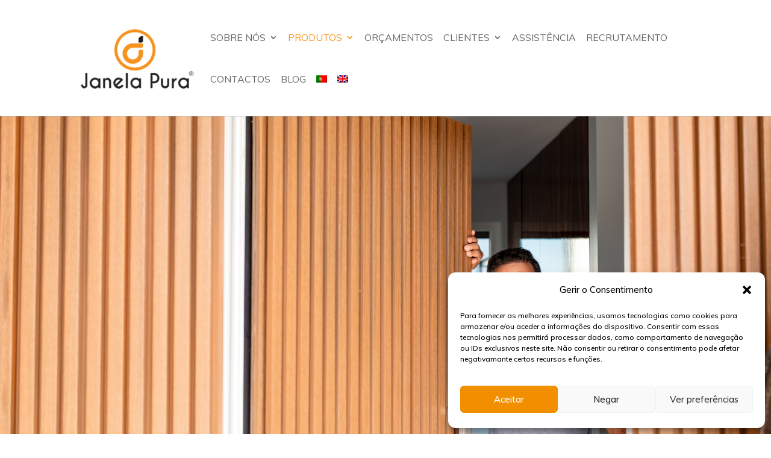

--- FILE ---
content_type: text/css
request_url: https://www.janelapura.pt/wp-content/et-cache/160/et-core-unified-160-17665312756081.min.css
body_size: 54
content:
#top-menu li{padding-right:12px!important}#menu-item-70{font-weight:bold!important}#text-3 h4{text-align:center!important}#main-footer .footer-widget h4{padding-bottom:20px!important}